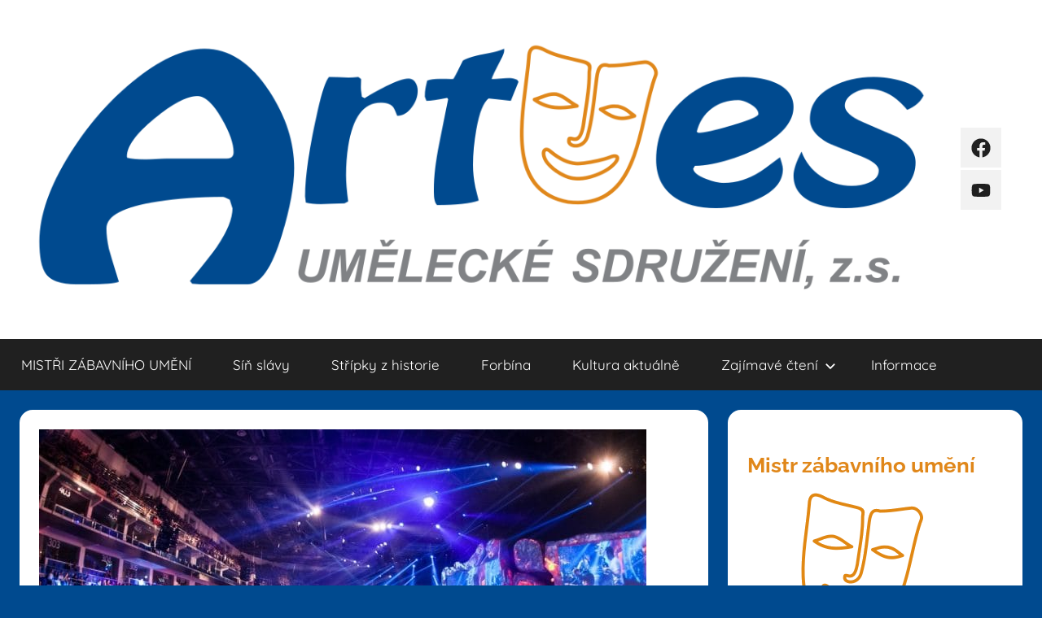

--- FILE ---
content_type: text/html; charset=UTF-8
request_url: https://zabava-artes.cz/knihovna/prkna-ktera-znamenaji-svet/
body_size: 15432
content:
<!DOCTYPE html>
<html lang="cs">

<head>
<meta charset="UTF-8">
<meta name="viewport" content="width=device-width, initial-scale=1">
<link rel="profile" href="http://gmpg.org/xfn/11">

<title>PRKNA KTERÁ ZNAMENAJÍ SVĚT &#8211; Artes</title>
<meta name='robots' content='max-image-preview:large' />
	<style>img:is([sizes="auto" i], [sizes^="auto," i]) { contain-intrinsic-size: 3000px 1500px }</style>
	<link rel='dns-prefetch' href='//use.fontawesome.com' />
<link rel="alternate" type="application/rss+xml" title="Artes &raquo; RSS zdroj" href="https://zabava-artes.cz/feed/" />
<link rel="alternate" type="application/rss+xml" title="Artes &raquo; RSS komentářů" href="https://zabava-artes.cz/comments/feed/" />
<link rel="alternate" type="application/rss+xml" title="Artes &raquo; RSS komentářů pro PRKNA KTERÁ ZNAMENAJÍ SVĚT" href="https://zabava-artes.cz/knihovna/prkna-ktera-znamenaji-svet/feed/" />
<script type="text/javascript">
/* <![CDATA[ */
window._wpemojiSettings = {"baseUrl":"https:\/\/s.w.org\/images\/core\/emoji\/16.0.1\/72x72\/","ext":".png","svgUrl":"https:\/\/s.w.org\/images\/core\/emoji\/16.0.1\/svg\/","svgExt":".svg","source":{"concatemoji":"https:\/\/zabava-artes.cz\/wp-includes\/js\/wp-emoji-release.min.js?ver=6.8.3"}};
/*! This file is auto-generated */
!function(s,n){var o,i,e;function c(e){try{var t={supportTests:e,timestamp:(new Date).valueOf()};sessionStorage.setItem(o,JSON.stringify(t))}catch(e){}}function p(e,t,n){e.clearRect(0,0,e.canvas.width,e.canvas.height),e.fillText(t,0,0);var t=new Uint32Array(e.getImageData(0,0,e.canvas.width,e.canvas.height).data),a=(e.clearRect(0,0,e.canvas.width,e.canvas.height),e.fillText(n,0,0),new Uint32Array(e.getImageData(0,0,e.canvas.width,e.canvas.height).data));return t.every(function(e,t){return e===a[t]})}function u(e,t){e.clearRect(0,0,e.canvas.width,e.canvas.height),e.fillText(t,0,0);for(var n=e.getImageData(16,16,1,1),a=0;a<n.data.length;a++)if(0!==n.data[a])return!1;return!0}function f(e,t,n,a){switch(t){case"flag":return n(e,"\ud83c\udff3\ufe0f\u200d\u26a7\ufe0f","\ud83c\udff3\ufe0f\u200b\u26a7\ufe0f")?!1:!n(e,"\ud83c\udde8\ud83c\uddf6","\ud83c\udde8\u200b\ud83c\uddf6")&&!n(e,"\ud83c\udff4\udb40\udc67\udb40\udc62\udb40\udc65\udb40\udc6e\udb40\udc67\udb40\udc7f","\ud83c\udff4\u200b\udb40\udc67\u200b\udb40\udc62\u200b\udb40\udc65\u200b\udb40\udc6e\u200b\udb40\udc67\u200b\udb40\udc7f");case"emoji":return!a(e,"\ud83e\udedf")}return!1}function g(e,t,n,a){var r="undefined"!=typeof WorkerGlobalScope&&self instanceof WorkerGlobalScope?new OffscreenCanvas(300,150):s.createElement("canvas"),o=r.getContext("2d",{willReadFrequently:!0}),i=(o.textBaseline="top",o.font="600 32px Arial",{});return e.forEach(function(e){i[e]=t(o,e,n,a)}),i}function t(e){var t=s.createElement("script");t.src=e,t.defer=!0,s.head.appendChild(t)}"undefined"!=typeof Promise&&(o="wpEmojiSettingsSupports",i=["flag","emoji"],n.supports={everything:!0,everythingExceptFlag:!0},e=new Promise(function(e){s.addEventListener("DOMContentLoaded",e,{once:!0})}),new Promise(function(t){var n=function(){try{var e=JSON.parse(sessionStorage.getItem(o));if("object"==typeof e&&"number"==typeof e.timestamp&&(new Date).valueOf()<e.timestamp+604800&&"object"==typeof e.supportTests)return e.supportTests}catch(e){}return null}();if(!n){if("undefined"!=typeof Worker&&"undefined"!=typeof OffscreenCanvas&&"undefined"!=typeof URL&&URL.createObjectURL&&"undefined"!=typeof Blob)try{var e="postMessage("+g.toString()+"("+[JSON.stringify(i),f.toString(),p.toString(),u.toString()].join(",")+"));",a=new Blob([e],{type:"text/javascript"}),r=new Worker(URL.createObjectURL(a),{name:"wpTestEmojiSupports"});return void(r.onmessage=function(e){c(n=e.data),r.terminate(),t(n)})}catch(e){}c(n=g(i,f,p,u))}t(n)}).then(function(e){for(var t in e)n.supports[t]=e[t],n.supports.everything=n.supports.everything&&n.supports[t],"flag"!==t&&(n.supports.everythingExceptFlag=n.supports.everythingExceptFlag&&n.supports[t]);n.supports.everythingExceptFlag=n.supports.everythingExceptFlag&&!n.supports.flag,n.DOMReady=!1,n.readyCallback=function(){n.DOMReady=!0}}).then(function(){return e}).then(function(){var e;n.supports.everything||(n.readyCallback(),(e=n.source||{}).concatemoji?t(e.concatemoji):e.wpemoji&&e.twemoji&&(t(e.twemoji),t(e.wpemoji)))}))}((window,document),window._wpemojiSettings);
/* ]]> */
</script>
<link rel='stylesheet' id='donovan-theme-fonts-css' href='https://zabava-artes.cz/wp-content/fonts/6264861b0e9800084698432322b8fc98.css?ver=20201110' type='text/css' media='all' />
<style id='wp-emoji-styles-inline-css' type='text/css'>

	img.wp-smiley, img.emoji {
		display: inline !important;
		border: none !important;
		box-shadow: none !important;
		height: 1em !important;
		width: 1em !important;
		margin: 0 0.07em !important;
		vertical-align: -0.1em !important;
		background: none !important;
		padding: 0 !important;
	}
</style>
<link rel='stylesheet' id='wp-block-library-css' href='https://zabava-artes.cz/wp-includes/css/dist/block-library/style.min.css?ver=6.8.3' type='text/css' media='all' />
<style id='classic-theme-styles-inline-css' type='text/css'>
/*! This file is auto-generated */
.wp-block-button__link{color:#fff;background-color:#32373c;border-radius:9999px;box-shadow:none;text-decoration:none;padding:calc(.667em + 2px) calc(1.333em + 2px);font-size:1.125em}.wp-block-file__button{background:#32373c;color:#fff;text-decoration:none}
</style>
<style id='font-awesome-svg-styles-default-inline-css' type='text/css'>
.svg-inline--fa {
  display: inline-block;
  height: 1em;
  overflow: visible;
  vertical-align: -.125em;
}
</style>
<link rel='stylesheet' id='font-awesome-svg-styles-css' href='https://zabava-artes.cz/wp-content/uploads/font-awesome/v6.3.0/css/svg-with-js.css' type='text/css' media='all' />
<style id='font-awesome-svg-styles-inline-css' type='text/css'>
   .wp-block-font-awesome-icon svg::before,
   .wp-rich-text-font-awesome-icon svg::before {content: unset;}
</style>
<style id='global-styles-inline-css' type='text/css'>
:root{--wp--preset--aspect-ratio--square: 1;--wp--preset--aspect-ratio--4-3: 4/3;--wp--preset--aspect-ratio--3-4: 3/4;--wp--preset--aspect-ratio--3-2: 3/2;--wp--preset--aspect-ratio--2-3: 2/3;--wp--preset--aspect-ratio--16-9: 16/9;--wp--preset--aspect-ratio--9-16: 9/16;--wp--preset--color--black: #000000;--wp--preset--color--cyan-bluish-gray: #abb8c3;--wp--preset--color--white: #ffffff;--wp--preset--color--pale-pink: #f78da7;--wp--preset--color--vivid-red: #cf2e2e;--wp--preset--color--luminous-vivid-orange: #ff6900;--wp--preset--color--luminous-vivid-amber: #fcb900;--wp--preset--color--light-green-cyan: #7bdcb5;--wp--preset--color--vivid-green-cyan: #00d084;--wp--preset--color--pale-cyan-blue: #8ed1fc;--wp--preset--color--vivid-cyan-blue: #0693e3;--wp--preset--color--vivid-purple: #9b51e0;--wp--preset--color--primary: #ee1133;--wp--preset--color--secondary: #d5001a;--wp--preset--color--tertiary: #bb0000;--wp--preset--color--accent: #1153ee;--wp--preset--color--highlight: #eedc11;--wp--preset--color--light-gray: #f2f2f2;--wp--preset--color--gray: #666666;--wp--preset--color--dark-gray: #202020;--wp--preset--gradient--vivid-cyan-blue-to-vivid-purple: linear-gradient(135deg,rgba(6,147,227,1) 0%,rgb(155,81,224) 100%);--wp--preset--gradient--light-green-cyan-to-vivid-green-cyan: linear-gradient(135deg,rgb(122,220,180) 0%,rgb(0,208,130) 100%);--wp--preset--gradient--luminous-vivid-amber-to-luminous-vivid-orange: linear-gradient(135deg,rgba(252,185,0,1) 0%,rgba(255,105,0,1) 100%);--wp--preset--gradient--luminous-vivid-orange-to-vivid-red: linear-gradient(135deg,rgba(255,105,0,1) 0%,rgb(207,46,46) 100%);--wp--preset--gradient--very-light-gray-to-cyan-bluish-gray: linear-gradient(135deg,rgb(238,238,238) 0%,rgb(169,184,195) 100%);--wp--preset--gradient--cool-to-warm-spectrum: linear-gradient(135deg,rgb(74,234,220) 0%,rgb(151,120,209) 20%,rgb(207,42,186) 40%,rgb(238,44,130) 60%,rgb(251,105,98) 80%,rgb(254,248,76) 100%);--wp--preset--gradient--blush-light-purple: linear-gradient(135deg,rgb(255,206,236) 0%,rgb(152,150,240) 100%);--wp--preset--gradient--blush-bordeaux: linear-gradient(135deg,rgb(254,205,165) 0%,rgb(254,45,45) 50%,rgb(107,0,62) 100%);--wp--preset--gradient--luminous-dusk: linear-gradient(135deg,rgb(255,203,112) 0%,rgb(199,81,192) 50%,rgb(65,88,208) 100%);--wp--preset--gradient--pale-ocean: linear-gradient(135deg,rgb(255,245,203) 0%,rgb(182,227,212) 50%,rgb(51,167,181) 100%);--wp--preset--gradient--electric-grass: linear-gradient(135deg,rgb(202,248,128) 0%,rgb(113,206,126) 100%);--wp--preset--gradient--midnight: linear-gradient(135deg,rgb(2,3,129) 0%,rgb(40,116,252) 100%);--wp--preset--font-size--small: 13px;--wp--preset--font-size--medium: 20px;--wp--preset--font-size--large: 36px;--wp--preset--font-size--x-large: 42px;--wp--preset--spacing--20: 0.44rem;--wp--preset--spacing--30: 0.67rem;--wp--preset--spacing--40: 1rem;--wp--preset--spacing--50: 1.5rem;--wp--preset--spacing--60: 2.25rem;--wp--preset--spacing--70: 3.38rem;--wp--preset--spacing--80: 5.06rem;--wp--preset--shadow--natural: 6px 6px 9px rgba(0, 0, 0, 0.2);--wp--preset--shadow--deep: 12px 12px 50px rgba(0, 0, 0, 0.4);--wp--preset--shadow--sharp: 6px 6px 0px rgba(0, 0, 0, 0.2);--wp--preset--shadow--outlined: 6px 6px 0px -3px rgba(255, 255, 255, 1), 6px 6px rgba(0, 0, 0, 1);--wp--preset--shadow--crisp: 6px 6px 0px rgba(0, 0, 0, 1);}:where(.is-layout-flex){gap: 0.5em;}:where(.is-layout-grid){gap: 0.5em;}body .is-layout-flex{display: flex;}.is-layout-flex{flex-wrap: wrap;align-items: center;}.is-layout-flex > :is(*, div){margin: 0;}body .is-layout-grid{display: grid;}.is-layout-grid > :is(*, div){margin: 0;}:where(.wp-block-columns.is-layout-flex){gap: 2em;}:where(.wp-block-columns.is-layout-grid){gap: 2em;}:where(.wp-block-post-template.is-layout-flex){gap: 1.25em;}:where(.wp-block-post-template.is-layout-grid){gap: 1.25em;}.has-black-color{color: var(--wp--preset--color--black) !important;}.has-cyan-bluish-gray-color{color: var(--wp--preset--color--cyan-bluish-gray) !important;}.has-white-color{color: var(--wp--preset--color--white) !important;}.has-pale-pink-color{color: var(--wp--preset--color--pale-pink) !important;}.has-vivid-red-color{color: var(--wp--preset--color--vivid-red) !important;}.has-luminous-vivid-orange-color{color: var(--wp--preset--color--luminous-vivid-orange) !important;}.has-luminous-vivid-amber-color{color: var(--wp--preset--color--luminous-vivid-amber) !important;}.has-light-green-cyan-color{color: var(--wp--preset--color--light-green-cyan) !important;}.has-vivid-green-cyan-color{color: var(--wp--preset--color--vivid-green-cyan) !important;}.has-pale-cyan-blue-color{color: var(--wp--preset--color--pale-cyan-blue) !important;}.has-vivid-cyan-blue-color{color: var(--wp--preset--color--vivid-cyan-blue) !important;}.has-vivid-purple-color{color: var(--wp--preset--color--vivid-purple) !important;}.has-black-background-color{background-color: var(--wp--preset--color--black) !important;}.has-cyan-bluish-gray-background-color{background-color: var(--wp--preset--color--cyan-bluish-gray) !important;}.has-white-background-color{background-color: var(--wp--preset--color--white) !important;}.has-pale-pink-background-color{background-color: var(--wp--preset--color--pale-pink) !important;}.has-vivid-red-background-color{background-color: var(--wp--preset--color--vivid-red) !important;}.has-luminous-vivid-orange-background-color{background-color: var(--wp--preset--color--luminous-vivid-orange) !important;}.has-luminous-vivid-amber-background-color{background-color: var(--wp--preset--color--luminous-vivid-amber) !important;}.has-light-green-cyan-background-color{background-color: var(--wp--preset--color--light-green-cyan) !important;}.has-vivid-green-cyan-background-color{background-color: var(--wp--preset--color--vivid-green-cyan) !important;}.has-pale-cyan-blue-background-color{background-color: var(--wp--preset--color--pale-cyan-blue) !important;}.has-vivid-cyan-blue-background-color{background-color: var(--wp--preset--color--vivid-cyan-blue) !important;}.has-vivid-purple-background-color{background-color: var(--wp--preset--color--vivid-purple) !important;}.has-black-border-color{border-color: var(--wp--preset--color--black) !important;}.has-cyan-bluish-gray-border-color{border-color: var(--wp--preset--color--cyan-bluish-gray) !important;}.has-white-border-color{border-color: var(--wp--preset--color--white) !important;}.has-pale-pink-border-color{border-color: var(--wp--preset--color--pale-pink) !important;}.has-vivid-red-border-color{border-color: var(--wp--preset--color--vivid-red) !important;}.has-luminous-vivid-orange-border-color{border-color: var(--wp--preset--color--luminous-vivid-orange) !important;}.has-luminous-vivid-amber-border-color{border-color: var(--wp--preset--color--luminous-vivid-amber) !important;}.has-light-green-cyan-border-color{border-color: var(--wp--preset--color--light-green-cyan) !important;}.has-vivid-green-cyan-border-color{border-color: var(--wp--preset--color--vivid-green-cyan) !important;}.has-pale-cyan-blue-border-color{border-color: var(--wp--preset--color--pale-cyan-blue) !important;}.has-vivid-cyan-blue-border-color{border-color: var(--wp--preset--color--vivid-cyan-blue) !important;}.has-vivid-purple-border-color{border-color: var(--wp--preset--color--vivid-purple) !important;}.has-vivid-cyan-blue-to-vivid-purple-gradient-background{background: var(--wp--preset--gradient--vivid-cyan-blue-to-vivid-purple) !important;}.has-light-green-cyan-to-vivid-green-cyan-gradient-background{background: var(--wp--preset--gradient--light-green-cyan-to-vivid-green-cyan) !important;}.has-luminous-vivid-amber-to-luminous-vivid-orange-gradient-background{background: var(--wp--preset--gradient--luminous-vivid-amber-to-luminous-vivid-orange) !important;}.has-luminous-vivid-orange-to-vivid-red-gradient-background{background: var(--wp--preset--gradient--luminous-vivid-orange-to-vivid-red) !important;}.has-very-light-gray-to-cyan-bluish-gray-gradient-background{background: var(--wp--preset--gradient--very-light-gray-to-cyan-bluish-gray) !important;}.has-cool-to-warm-spectrum-gradient-background{background: var(--wp--preset--gradient--cool-to-warm-spectrum) !important;}.has-blush-light-purple-gradient-background{background: var(--wp--preset--gradient--blush-light-purple) !important;}.has-blush-bordeaux-gradient-background{background: var(--wp--preset--gradient--blush-bordeaux) !important;}.has-luminous-dusk-gradient-background{background: var(--wp--preset--gradient--luminous-dusk) !important;}.has-pale-ocean-gradient-background{background: var(--wp--preset--gradient--pale-ocean) !important;}.has-electric-grass-gradient-background{background: var(--wp--preset--gradient--electric-grass) !important;}.has-midnight-gradient-background{background: var(--wp--preset--gradient--midnight) !important;}.has-small-font-size{font-size: var(--wp--preset--font-size--small) !important;}.has-medium-font-size{font-size: var(--wp--preset--font-size--medium) !important;}.has-large-font-size{font-size: var(--wp--preset--font-size--large) !important;}.has-x-large-font-size{font-size: var(--wp--preset--font-size--x-large) !important;}
:where(.wp-block-post-template.is-layout-flex){gap: 1.25em;}:where(.wp-block-post-template.is-layout-grid){gap: 1.25em;}
:where(.wp-block-columns.is-layout-flex){gap: 2em;}:where(.wp-block-columns.is-layout-grid){gap: 2em;}
:root :where(.wp-block-pullquote){font-size: 1.5em;line-height: 1.6;}
</style>
<link rel='stylesheet' id='donovan-stylesheet-css' href='https://zabava-artes.cz/wp-content/themes/donovan/style.css?ver=1.8.6' type='text/css' media='all' />
<style id='donovan-stylesheet-inline-css' type='text/css'>
.site-title, .site-description { position: absolute; clip: rect(1px, 1px, 1px, 1px); width: 1px; height: 1px; overflow: hidden; }
</style>
<link rel='stylesheet' id='font-awesome-official-css' href='https://use.fontawesome.com/releases/v6.3.0/css/all.css' type='text/css' media='all' integrity="sha384-nYX0jQk7JxCp1jdj3j2QdJbEJaTvTlhexnpMjwIkYQLdk9ZE3/g8CBw87XP2N0pR" crossorigin="anonymous" />
<link rel='stylesheet' id='font-awesome-official-v4shim-css' href='https://use.fontawesome.com/releases/v6.3.0/css/v4-shims.css' type='text/css' media='all' integrity="sha384-SQz6YOYE9rzJdPMcxCxNEmEuaYeT0ayZY/ZxArYWtTnvBwcfHI6rCwtgsOonZ+08" crossorigin="anonymous" />
<script type="text/javascript" src="https://zabava-artes.cz/wp-includes/js/jquery/jquery.min.js?ver=3.7.1" id="jquery-core-js"></script>
<script type="text/javascript" src="https://zabava-artes.cz/wp-includes/js/jquery/jquery-migrate.min.js?ver=3.4.1" id="jquery-migrate-js"></script>
<script type="text/javascript" src="https://zabava-artes.cz/wp-content/themes/donovan/assets/js/svgxuse.min.js?ver=1.2.6" id="svgxuse-js"></script>
<link rel="https://api.w.org/" href="https://zabava-artes.cz/wp-json/" /><link rel="alternate" title="JSON" type="application/json" href="https://zabava-artes.cz/wp-json/wp/v2/posts/3901" /><link rel="EditURI" type="application/rsd+xml" title="RSD" href="https://zabava-artes.cz/xmlrpc.php?rsd" />
<meta name="generator" content="WordPress 6.8.3" />
<link rel="canonical" href="https://zabava-artes.cz/knihovna/prkna-ktera-znamenaji-svet/" />
<link rel='shortlink' href='https://zabava-artes.cz/?p=3901' />
<link rel="alternate" title="oEmbed (JSON)" type="application/json+oembed" href="https://zabava-artes.cz/wp-json/oembed/1.0/embed?url=https%3A%2F%2Fzabava-artes.cz%2Fknihovna%2Fprkna-ktera-znamenaji-svet%2F" />
<link rel="alternate" title="oEmbed (XML)" type="text/xml+oembed" href="https://zabava-artes.cz/wp-json/oembed/1.0/embed?url=https%3A%2F%2Fzabava-artes.cz%2Fknihovna%2Fprkna-ktera-znamenaji-svet%2F&#038;format=xml" />
<link rel="pingback" href="https://zabava-artes.cz/xmlrpc.php">
<style type="text/css" id="custom-background-css">
body.custom-background { background-color: #004a8f; }
</style>
	<link rel="icon" href="https://zabava-artes.cz/wp-content/uploads/2021/12/cropped-oie_wy5XiNsaxVMk-32x32.png" sizes="32x32" />
<link rel="icon" href="https://zabava-artes.cz/wp-content/uploads/2021/12/cropped-oie_wy5XiNsaxVMk-192x192.png" sizes="192x192" />
<link rel="apple-touch-icon" href="https://zabava-artes.cz/wp-content/uploads/2021/12/cropped-oie_wy5XiNsaxVMk-180x180.png" />
<meta name="msapplication-TileImage" content="https://zabava-artes.cz/wp-content/uploads/2021/12/cropped-oie_wy5XiNsaxVMk-270x270.png" />
</head>

<body class="wp-singular post-template-default single single-post postid-3901 single-format-standard custom-background wp-custom-logo wp-embed-responsive wp-theme-donovan blog-grid-layout">

	<div id="page" class="site">
		<a class="skip-link screen-reader-text" href="#content">Přejít k obsahu</a>

		
		
		<header id="masthead" class="site-header clearfix" role="banner">

			<div class="header-main container clearfix">

				<div id="logo" class="site-branding clearfix">

					<a href="https://zabava-artes.cz/" class="custom-logo-link" rel="home"><img width="1200" height="361" src="https://zabava-artes.cz/wp-content/uploads/2021/12/cropped-Artes-logo_final-1.png" class="custom-logo" alt="Artes" decoding="async" fetchpriority="high" srcset="https://zabava-artes.cz/wp-content/uploads/2021/12/cropped-Artes-logo_final-1.png 1200w, https://zabava-artes.cz/wp-content/uploads/2021/12/cropped-Artes-logo_final-1-300x90.png 300w, https://zabava-artes.cz/wp-content/uploads/2021/12/cropped-Artes-logo_final-1-1024x308.png 1024w, https://zabava-artes.cz/wp-content/uploads/2021/12/cropped-Artes-logo_final-1-768x231.png 768w" sizes="(max-width: 1200px) 100vw, 1200px" /></a>					
			<p class="site-title"><a href="https://zabava-artes.cz/" rel="home">Artes</a></p>

							
				</div><!-- .site-branding -->

				
	<div id="header-social-icons" class="header-social-menu donovan-social-menu clearfix">

		<ul id="menu-fb" class="social-icons-menu"><li id="menu-item-494" class="menu-item menu-item-type-custom menu-item-object-custom menu-item-494"><a href="https://www.facebook.com/ZabavaArtes"><span class="screen-reader-text">FB</span><svg class="icon icon-facebook" aria-hidden="true" role="img"> <use xlink:href="https://zabava-artes.cz/wp-content/themes/donovan/assets/icons/social-icons.svg#icon-facebook"></use> </svg></a></li>
<li id="menu-item-3189" class="menu-item menu-item-type-custom menu-item-object-custom menu-item-3189"><a href="https://www.youtube.com/channel/UC8R4QWXdxOPUXSTdXkfDyEA/videos?sub_confirmation=1"><span class="screen-reader-text">YB</span><svg class="icon icon-youtube" aria-hidden="true" role="img"> <use xlink:href="https://zabava-artes.cz/wp-content/themes/donovan/assets/icons/social-icons.svg#icon-youtube"></use> </svg></a></li>
</ul>
	</div>


			</div><!-- .header-main -->

			

	<div id="main-navigation-wrap" class="primary-navigation-wrap">

		<div id="main-navigation-container" class="primary-navigation-container container">

			
			<button class="primary-menu-toggle menu-toggle" aria-controls="primary-menu" aria-expanded="false" >
				<svg class="icon icon-menu" aria-hidden="true" role="img"> <use xlink:href="https://zabava-artes.cz/wp-content/themes/donovan/assets/icons/genericons-neue.svg#menu"></use> </svg><svg class="icon icon-close" aria-hidden="true" role="img"> <use xlink:href="https://zabava-artes.cz/wp-content/themes/donovan/assets/icons/genericons-neue.svg#close"></use> </svg>				<span class="menu-toggle-text">Menu</span>
			</button>

			<div class="primary-navigation">

				<nav id="site-navigation" class="main-navigation" role="navigation"  aria-label="Hlavní menu">

					<ul id="primary-menu" class="menu"><li id="menu-item-4408" class="menu-item menu-item-type-post_type menu-item-object-page menu-item-home menu-item-4408"><a href="https://zabava-artes.cz/mistr/">MISTŘI ZÁBAVNÍHO UMĚNÍ</a></li>
<li id="menu-item-1303" class="menu-item menu-item-type-post_type menu-item-object-page menu-item-1303"><a href="https://zabava-artes.cz/sin-slavy/">Síň slávy</a></li>
<li id="menu-item-498" class="menu-item menu-item-type-taxonomy menu-item-object-category current-post-ancestor current-menu-parent current-post-parent menu-item-498"><a href="https://zabava-artes.cz/category/snippets/">Střípky z historie</a></li>
<li id="menu-item-499" class="menu-item menu-item-type-taxonomy menu-item-object-category menu-item-499"><a href="https://zabava-artes.cz/category/forbina/">Forbína</a></li>
<li id="menu-item-1317" class="menu-item menu-item-type-taxonomy menu-item-object-category menu-item-1317"><a href="https://zabava-artes.cz/category/kultura-aktualne/">Kultura aktuálně</a></li>
<li id="menu-item-496" class="menu-item menu-item-type-taxonomy menu-item-object-category current-post-ancestor current-menu-parent current-post-parent menu-item-has-children menu-item-496"><a href="https://zabava-artes.cz/category/knihovna/">Zajímavé čtení<svg class="icon icon-expand" aria-hidden="true" role="img"> <use xlink:href="https://zabava-artes.cz/wp-content/themes/donovan/assets/icons/genericons-neue.svg#expand"></use> </svg></a>
<ul class="sub-menu">
	<li id="menu-item-495" class="menu-item menu-item-type-taxonomy menu-item-object-category menu-item-495"><a href="https://zabava-artes.cz/category/rozhovory/">Rozhovory</a></li>
</ul>
</li>
<li id="menu-item-497" class="menu-item menu-item-type-taxonomy menu-item-object-category menu-item-497"><a href="https://zabava-artes.cz/category/info/">Informace</a></li>
</ul>				</nav><!-- #site-navigation -->

			</div><!-- .primary-navigation -->

		</div>

	</div>



			
			
		</header><!-- #masthead -->

		
		<div id="content" class="site-content container">

			
	<div id="primary" class="content-area">
		<main id="main" class="site-main">

		
<article id="post-3901" class="post-3901 post type-post status-publish format-standard has-post-thumbnail hentry category-snippets category-knihovna comments-off">

	
			<div class="post-image">
				<img width="746" height="420" src="https://zabava-artes.cz/wp-content/uploads/2022/12/EPICENTER-crowd-746x420-1.jpg" class="attachment-post-thumbnail size-post-thumbnail wp-post-image" alt="" decoding="async" srcset="https://zabava-artes.cz/wp-content/uploads/2022/12/EPICENTER-crowd-746x420-1.jpg 746w, https://zabava-artes.cz/wp-content/uploads/2022/12/EPICENTER-crowd-746x420-1-300x169.jpg 300w" sizes="(max-width: 746px) 100vw, 746px" />			</div>

			
	<div class="post-content">

		<header class="entry-header">

			<h1 class="entry-title">PRKNA KTERÁ ZNAMENAJÍ SVĚT</h1>
			<div class="entry-meta post-details"><span class="posted-on meta-date">Publikováno: <a href="https://zabava-artes.cz/knihovna/prkna-ktera-znamenaji-svet/" rel="bookmark"><time class="entry-date published" datetime="2022-12-15T09:00:00+01:00">15.12.22</time><time class="updated" datetime="2022-12-03T14:57:42+01:00">3.12.22</time></a></span><span class="posted-by meta-author"> Autor: <span class="author vcard"><a class="url fn n" href="https://zabava-artes.cz/author/vaclav-soldat/" title="Zobrazit příspěvky autora: Václav Soldát" rel="author">Václav Soldát</a></span></span></div>
		</header><!-- .entry-header -->

		<div class="entry-content clearfix">

			
<p><strong>Jeviště a podia budiž pochválena</strong></p>



<p>Tak se mi v&nbsp;noci zdálo, jak stojím na podiu! Kde a proč, to už nevím. Ale připomněla se mi podia, na kterých jsem opravdu v&nbsp;životě stál a se kterými jsem si musel, když jsem se tvářil jako režisér, nějak poradit. Ono totiž, jak mě praxe naučila, není jeviště jako jeviště a podium jako podium.</p>



<p>Na většině z&nbsp;nich jsem ale nestál jako herec, recitátor, konferenciér, natož pak zpěvák (i když i to se mi jednou přihodilo). Jak jsem začal v&nbsp;umění „rozum brát“, tak si člověk čím dál, tím více uvědomoval, že jakékoliv jeviště a samozřejmě i celý prostor před ním hraje nesmírně důležitou roli. Že jeho zvládnutí se významně podepisuje na úspěchu umělecké produkce u diváků. A že, pokud chci připravit, produkovat a režírovat jakýkoliv program či vystoupení, musím brát v&nbsp;potaz mnoho podmínek, které právě prostor, jeviště i hlediště vytvářejí.</p>



<p>Vzpomněl jsem si na předscénu Wericha s&nbsp;Horníčkem, kde meditují nad divadlem asi takto <strong>„Tady, na scéně, je jeviště. A tady se jeví děje, dramata, události.&nbsp; Naproti je hlediště, a odtud se hledí, a sedí tam diváci. A celé to je divadlo.“ </strong>Pokusím se vzpomenout na různé jeviště a hlediště, která jsem za léta zažil.</p>



<figure class="wp-block-image size-large"><img decoding="async" width="1024" height="683" src="https://zabava-artes.cz/wp-content/uploads/2022/12/pohadka-1024x683.jpg" alt="" class="wp-image-3903" srcset="https://zabava-artes.cz/wp-content/uploads/2022/12/pohadka-1024x683.jpg 1024w, https://zabava-artes.cz/wp-content/uploads/2022/12/pohadka-300x200.jpg 300w, https://zabava-artes.cz/wp-content/uploads/2022/12/pohadka-768x512.jpg 768w, https://zabava-artes.cz/wp-content/uploads/2022/12/pohadka.jpg 1200w" sizes="(max-width: 1024px) 100vw, 1024px" /></figure>



<p>Ochotnické divadlo v&nbsp;Plané u Mariánských Lázní bylo v&nbsp;okrese dost vyhlášené. A tehdy každé léto se hrál vybraný repertoár na přírodní scéně v&nbsp;místním parku. Samozřejmě vždy Lucerna a „mlynář převáděl paní kněžnu“ přes skutečný potůček a plac mezi stromy byl doplněn o namalované kulisy a byla to vesnická náves i mlýn. Diváci si z&nbsp;blízké hospody přinesli pivo a byli rušeni jen zvuky kácejících se kuželek z&nbsp;hospodského kuželníku. Žádné mikrofony, vše museli herci zvládnout jen svým hlasem, na stromech byly lampy a nějaké stály i „před jevištěm“. Bylo mi šestnáct a hrál jsem nějakého vesnického chasníka.</p>



<figure class="wp-block-image size-large"><img decoding="async" width="1024" height="768" src="https://zabava-artes.cz/wp-content/uploads/2022/12/krumlov-2-1024x768.jpg" alt="" class="wp-image-3904" srcset="https://zabava-artes.cz/wp-content/uploads/2022/12/krumlov-2-1024x768.jpg 1024w, https://zabava-artes.cz/wp-content/uploads/2022/12/krumlov-2-300x225.jpg 300w, https://zabava-artes.cz/wp-content/uploads/2022/12/krumlov-2-768x576.jpg 768w, https://zabava-artes.cz/wp-content/uploads/2022/12/krumlov-2-600x450.jpg 600w, https://zabava-artes.cz/wp-content/uploads/2022/12/krumlov-2.jpg 1360w" sizes="(max-width: 1024px) 100vw, 1024px" /></figure>



<p>Vzpomněl jsem si na to, když jsem po létech stál na jevišti otáčivého divadla v&nbsp;Českém Krumlově. Ve dne to vůbec nemělo atmosféru, ale byla a je to součást zámeckého parku a přemýšlel jsem, jak ho využít. Nakonec jsme využili jen samotný „zámeček“, který byl jevištěm. Inscenovali jsme začátkem roku devadesát pro Čedok reklamní akci pro rakouské cestovky a turisty „Zimní radovánky českých pánů“. Park ožil myslivci se smečkami loveckých psů, jezdci na koních, mezi stromy byli kejklíři a plivači ohně, při procházce parkem a kouskem zámku dostávali hosté medovinu. Jevištěm vlastně byl celý zámecký park. Teprve nedávno jsem měl možnost sedět v&nbsp;otáčivém hledišti a kochat se mistrovstvím Karla Rodena jako&nbsp;Sherlocka Holmese a užívat si využití přírodních scenérií, které zde dokonale hrají a dotvářejí atmosféru uměleckého zážitku.</p>



<figure class="wp-block-embed is-type-video is-provider-youtube wp-block-embed-youtube wp-embed-aspect-16-9 wp-has-aspect-ratio"><div class="wp-block-embed__wrapper">
<iframe loading="lazy" title="Pes baskervillský | Jihočeské divadlo | Nedělní tip | Dramox" width="910" height="512" src="https://www.youtube.com/embed/xHNRDD2CXX0?feature=oembed" frameborder="0" allow="accelerometer; autoplay; clipboard-write; encrypted-media; gyroscope; picture-in-picture" allowfullscreen></iframe>
</div></figure>



<p>Na stadionech se vždy stavěla podia z&nbsp;různých praktikáblů a už tady šlo o volbu vhodného místa, muselo se počítat se vzdáleností od diváků, s&nbsp;počasím jak pro účinkující, tak pro diváky, s&nbsp;technikou (zvuk, světla i bezpečí). Krásné bylo, když ve slavném „bramborářském“ družstvu nechali postavit na hřišti dřevěné kryté podium s&nbsp;hrdým nápisem „Košetice sobě“.</p>



<p>Tenkrát, tedy myslím léta před rokem devadesát, chtěla mít každá kapela či hudební skupina špičkového zpěváka, svoji zvukovou aparaturu, tedy reprobedny (čím dále tím větší), odposlechy, les mikrofonů nejlépe pro každý nástroj, stanoviště zvukaře ve středu hlediště (a tedy bez ohledu na diváky) a mnoho dalšího, třeba klavír (o šatnách nemluvě).</p>



<p>A během třeba velkého plesu Květů, tedy docházelo zákonitě k&nbsp;přestavbám. Jedna parta bourala, druhá připravovala a pak stavěla, a to vše ve vymezeném čase, aby program plynule probíhal. Neexistovalo, aby se třeba na půl hodiny program přerušil a čekalo se, až se technici a zvukaři i muzikanti milostivě dostaví k&nbsp;vystoupení. A při tom bourání a stavění by se neměli rušit, neměli by rušit diváky či posluchače.</p>



<p>Byl to často boj, protože každý chtěl mít pro sebe ty nejlepší podmínky a mnozí si i hráli na velké „umělce“. Chápal jsem to, ale můj zájem byl podřídit vše, i techniku výslednému celku. Proti zvukařům (hluchařům) jsem občas prohrál, pokud nezasáhnul přímo zpěvák či zpěvačka, kterým ovšem také záleželo na tom, aby byl zvuk dobrý. Někteří dokonce pochopili, že kapela nemá překrývat zpívání, dnes se říká frontmana. Pořád si ale pamatuji pokyn Karla Vlacha, když hnal svoje muzikanty „Pánové, ke strojům“.</p>



<p>A tak jsem se za pochodu musel učit. Třeba kam postavit klavír, tedy křídlo. Dodnes nevím, proč má stát vždy u kapely vlevo, jistě kvůli celkovému zvuku orchestru. Ale např. Jiří Brabec, šéf Country Beatu, musel mít klavír nastaven tak, aby byl on sám vždy vidět. Tedy nejen vlevo, ale i v&nbsp;takovém úhlu, aby divák vnímal jeho osobu a stačilo se mu otočit tvář, když říkal třeba recitativ ke zpívání Naďi Urbánkové jak „pekař peče housky a málo mě má rád&#8230;“.</p>



<p>Problémem byly občas šatny pro účinkující, hlavně když jich bylo víc. Příslovečný je hlavně bývalý Palác kultury, dnes Kongresové centrum, na Vyšehradě. Byl postaven pro stranické sjezdy KSČ, velké prostory, obří konferenční sál a množství více méně schůzovních místností, obří vyhlídkové prostory nad Prahou. A teď tu dělejte ples, nebo abiturientské setkání Lékařské fakulty. Za šatny slouží kanceláře v&nbsp;zázemí, vesměs úplně jinde, než jsou předpokládaná jeviště a podia. A musely se „oživit“ velké a prázdné prostory nějakými produkcemi, navíc tam byla mizerná akustika.</p>



<figure class="wp-block-image size-large"><img loading="lazy" decoding="async" width="1024" height="768" src="https://zabava-artes.cz/wp-content/uploads/2022/12/pakul-1024x768.jpg" alt="" class="wp-image-3906" srcset="https://zabava-artes.cz/wp-content/uploads/2022/12/pakul-1024x768.jpg 1024w, https://zabava-artes.cz/wp-content/uploads/2022/12/pakul-300x225.jpg 300w, https://zabava-artes.cz/wp-content/uploads/2022/12/pakul-768x576.jpg 768w, https://zabava-artes.cz/wp-content/uploads/2022/12/pakul-600x450.jpg 600w, https://zabava-artes.cz/wp-content/uploads/2022/12/pakul.jpg 1360w" sizes="auto, (max-width: 1024px) 100vw, 1024px" /></figure>



<p>Důležité bývá i uspořádání hlediště. Je to stadion? Tam se může stát jevištěm i vlastní plocha, pro některá dění. Má sál balkon a bude použit? Vybavila se mi historka. Platí pravidlo, třeba pro konferenciéry, zpěváky i herce, ale stejně tak pro řečníky, které někteří neznají nebo neuplatňují, že se má umělec obracet vždy ke všem divákům. Tedy rozdělovat svůj „oční kontakt“ jakoby ke všem v&nbsp;sále. Při různých kurzech je to dokonce přesně rozfázované: začíná se kontaktem do středu sálu, pak diagonálně nahoru, znovu protější část přízemí atd. více méně dokola.</p>



<p>Jednou prý připravili kolegové „zradu“ na Petra Novotného, který je známý svým expresivním vystupováním. Upozornili ho, že v&nbsp;sále je balkon a tam budou sedět důležití hosté. Petr vběhl na scénu, poctivě mluvil i k&nbsp;balkonu, ale vlastně neviděl, zda tam někdo je, svítili mu reflektory do očí. Nikdo tam nebyl, balkon byl mimo provoz.</p>



<p>Podobně Fešáci „vyběhli“ s&nbsp;Michalem Tučným. Dalo to práci, ale zdařilo se. Namluvili mu, že je mimořádné odpolední představení a poctivě se na něj připravovali. Fešáci začali hrát, Michal vcházel na scénu po výrazném uvedení Petrem Novotným a na výzvu „Michal Tučný!“. Michal vběhl na scénu a začal zpívat, neviděl oslněn reflektory, a čekal na vítací potlesk. Žádný nepřišel, znejistěl, ale to už se kamarádi pochechtávali. Nikdo v&nbsp;sále nebyl. Prostě kamarádi Fešáci.</p>



<p>Ale zpět k&nbsp;jevištím a podiím a hledištím. Hudební divadlo v&nbsp;Karlíně, sál pro asi 1500 diváků, balkony i po stranách. Obří jeviště. Máte úctu jen když tam vejdete. Ale dá se zvládnout, je tam dokonalý zvuk i světla.</p>



<p>Snad největší jeviště je ve Sjezdovém sálu Paláce kultury (tedy až po O2 aréně), vlastně původně předsednické podium stranických sjezdů</p>



<p>Dokonale dokázal využít prostor jeviště režisér legendárního Draculy Karla Svobody. Přiznám se, že jednou jsem odtud raději odešel z&nbsp;jednoho také slavného muzikálu „Rocky“, kdy uprostřed obří scény stál jakýsi pokojík, kde několik herců si něco povídalo a zpívalo. Obří prostor vlevo i vpravo prázdný a bezútěšný.</p>



<p>Nesmím zapomenout na Lucernu. Legendární prostor největších (do 02 arény) a nejslavnějších koncertů, plesů, festivalů atd. Kdo nebyl v&nbsp;Lucerně, nebyl hvězda. Příslovečná „sauna“ pro účinkující i pro diváky (někdy v&nbsp;padesátých letech někdo nechal zazdít průduchy ve stěnách a stropu, kterými se vyměňoval vydýchaný vzduch, asi se obával odposlouchávání stranických jednání).</p>



<figure class="wp-block-image size-large"><img loading="lazy" decoding="async" width="1024" height="768" src="https://zabava-artes.cz/wp-content/uploads/2022/12/Lucerna-1024x768.jpg" alt="" class="wp-image-3907" srcset="https://zabava-artes.cz/wp-content/uploads/2022/12/Lucerna-1024x768.jpg 1024w, https://zabava-artes.cz/wp-content/uploads/2022/12/Lucerna-300x225.jpg 300w, https://zabava-artes.cz/wp-content/uploads/2022/12/Lucerna-768x576.jpg 768w, https://zabava-artes.cz/wp-content/uploads/2022/12/Lucerna-600x450.jpg 600w, https://zabava-artes.cz/wp-content/uploads/2022/12/Lucerna.jpg 1360w" sizes="auto, (max-width: 1024px) 100vw, 1024px" /></figure>



<p>Někdy řady, někdy stoly, jindy zcela prázdný parket. Třeba při památečných Beat festivalech koncem šedesátých let, kdy diváci nejen křepčili před podiem, ale i různě posedávali i polehávali před lóžemi. Neskutečná atmosféra. Taky jsme poprvé vyzkoušeli, nevím, jak to nazvat než „schodiště slávy“, kdy hvězdy scházely po schodišti z&nbsp;lóže v&nbsp;prvním patře do podium. Velkolepé ántré.</p>



<p>Programy na Brněnských výstavách a veletrzích – Intermódě. Pavilon A, malý amfiteátr pro cca 500 diváků, točna na podiu. Otevření je pojednáno jako nasvícená výkladní skříň s figurínami, ta se otáčí a manekýnky pomalu vycházejí z&nbsp;točny na podium a pak přecházejí mezi diváky. Jednoduchá choreografie, přímý kontakt s&nbsp;diváky. Ale točnu jsem si musel předem sám vyzkoušet, aby manekýnky ustály přechod z&nbsp;točny na plochu a po schodech do hlediště. Můžete si zkusit, jak to může být náročné při různých rychlostech otáčení.</p>



<figure class="wp-block-image size-full"><img loading="lazy" decoding="async" width="630" height="354" src="https://zabava-artes.cz/wp-content/uploads/2022/12/porta.png" alt="" class="wp-image-3908" srcset="https://zabava-artes.cz/wp-content/uploads/2022/12/porta.png 630w, https://zabava-artes.cz/wp-content/uploads/2022/12/porta-300x169.png 300w" sizes="auto, (max-width: 630px) 100vw, 630px" /></figure>



<p>A samozřejmě nezapomenutelná Porta v&nbsp;Plzni. Když se člověk postaví na „trampské“ podium pod stanovou plachtou a představí si před sebou těch asi pětadvacet tisíc posluchačů – diváků (nikdy to asi nebylo přesně spočítáno), tak se vám zatočí hlava.</p>



<p>Měl jsem štěstí chvíli stát i na obřím jevišti Sportovní haly Sazka, dnes O2 arény, ještě před slavnostním otevřením. Je to až hrůzný pohled na tu neskutečnou rozlohu hlediště a několik pater balkonů. Člověk aby se bál, že se v&nbsp;tom prostoru jako jednotlivec ztratí.</p>



<figure class="wp-block-image size-large"><img loading="lazy" decoding="async" width="1024" height="768" src="https://zabava-artes.cz/wp-content/uploads/2022/12/o2-1024x768.jpg" alt="" class="wp-image-3909" srcset="https://zabava-artes.cz/wp-content/uploads/2022/12/o2-1024x768.jpg 1024w, https://zabava-artes.cz/wp-content/uploads/2022/12/o2-300x225.jpg 300w, https://zabava-artes.cz/wp-content/uploads/2022/12/o2-768x576.jpg 768w, https://zabava-artes.cz/wp-content/uploads/2022/12/o2-600x450.jpg 600w, https://zabava-artes.cz/wp-content/uploads/2022/12/o2.jpg 1360w" sizes="auto, (max-width: 1024px) 100vw, 1024px" /></figure>



<p>Nezapomenutelný byl pro mne zážitek, kdy jsem měl možnost chvíli být na jevišti Národního divadla po jeho rekonstrukci koncem minulého století. Stál jsem sám na té obří scéně, rozsvícené hlediště, kochám se barvami a zlatem, a na člověka opravdu dýchne téměř neskutečný pocit velikosti umění a jedinečnosti okamžiku.</p>



<figure class="wp-block-image size-full"><img loading="lazy" decoding="async" width="1024" height="683" src="https://zabava-artes.cz/wp-content/uploads/2022/12/ND.jpg" alt="" class="wp-image-3910" srcset="https://zabava-artes.cz/wp-content/uploads/2022/12/ND.jpg 1024w, https://zabava-artes.cz/wp-content/uploads/2022/12/ND-300x200.jpg 300w, https://zabava-artes.cz/wp-content/uploads/2022/12/ND-768x512.jpg 768w" sizes="auto, (max-width: 1024px) 100vw, 1024px" /></figure>



<p>Obdivuji každého, kdo dokáže ustát a využít všechny velice různorodé podmínky uměleckých produkcí. Kdo s nimi dokáže pracovat.</p>



<p class="has-text-align-right">(Fotky jsou ilustrativní) </p>



<p class="has-text-align-right">PhDr. Václav Soldát</p>

			
		</div><!-- .entry-content -->

		
	</div><!-- .post-content -->

	<footer class="entry-footer post-details">
		<div class="entry-categories"> <svg class="icon icon-category" aria-hidden="true" role="img"> <use xlink:href="https://zabava-artes.cz/wp-content/themes/donovan/assets/icons/genericons-neue.svg#category"></use> </svg><a href="https://zabava-artes.cz/category/snippets/" rel="category tag">Střípky z historie</a>, <a href="https://zabava-artes.cz/category/knihovna/" rel="category tag">Zajímavé čtení</a></div>	</footer><!-- .entry-footer -->

</article>

	<nav class="navigation post-navigation" aria-label="Příspěvky">
		<h2 class="screen-reader-text">Navigace pro příspěvek</h2>
		<div class="nav-links"><div class="nav-previous"><a href="https://zabava-artes.cz/forbina/forbina-4-2022/" rel="prev"><span class="nav-link-text">Předchozí příspěvek</span><h3 class="entry-title">Forbína 4/2022</h3></a></div><div class="nav-next"><a href="https://zabava-artes.cz/snippets/serialy/genialni-choreograf-se-narodil-v-roce-1879/" rel="next"><span class="nav-link-text">Další příspěvek</span><h3 class="entry-title">Geniální choreograf se narodil v roce 1879</h3></a></div></div>
	</nav>
		</main><!-- #main -->
	</div><!-- #primary -->


	<section id="secondary" class="sidebar widget-area clearfix" role="complementary">

		<section id="block-7" class="widget widget_block">
<div class="wp-block-group"><div class="wp-block-group__inner-container is-layout-flow wp-block-group-is-layout-flow">
<figure class="wp-block-image size-full">
<a href="https://zabava-artes.cz/mistr/">
<h2 style="margin-bottom: 0;">Mistr zábavního umění</h2>
<img width="180" height="203" alt="" style="margin-left: auto; margin-right: auto; display: block;"
src="https://zabava-artes.cz/wp-content/uploads/2023/02/imageedit_4_4937587683.png"  class="wp-image-4426">
</a>
<div>
<a href="https://zabava-artes.cz/category/mistri-zabavy/2023/">2023</a>
<a href="https://zabava-artes.cz/category/mistri-zabavy/2022/">2022</a>
<a href="https://zabava-artes.cz/category/mistri-zabavy/2021/">2021</a>
<a href="https://zabava-artes.cz/category/mistri-zabavy/2020/">2020</a>
<a href="https://zabava-artes.cz/category/mistri-zabavy/2019/">2019</a>
<a href="https://zabava-artes.cz/category/mistri-zabavy/2018/">2018</a>
<a href="https://zabava-artes.cz/category/mistri-zabavy/2017/">2017</a>
<a href="https://zabava-artes.cz/category/mistri-zabavy/2016/">2016</a>
</div></figure>
</div></div>
</section><section id="block-3" class="widget widget_block">
<div class="wp-block-group"><div class="wp-block-group__inner-container is-layout-flow wp-block-group-is-layout-flow">
<h2 class="wp-block-heading">Nedávné příspěvky </h2>


<ul class="wp-block-latest-posts__list wp-block-latest-posts"><li><a class="wp-block-latest-posts__post-title" href="https://zabava-artes.cz/knihovna/pro-radost-pametnikum/">Pro radost pamětníkům</a></li>
<li><a class="wp-block-latest-posts__post-title" href="https://zabava-artes.cz/snippets/na-slovicko-s-jindrichem-plachtou/">Na slovíčko s Jindřichem Plachtou</a></li>
<li><a class="wp-block-latest-posts__post-title" href="https://zabava-artes.cz/knihovna/tak-trochu-svatebniho-veseli/">Tak trochu svatebního veselí!</a></li>
<li><a class="wp-block-latest-posts__post-title" href="https://zabava-artes.cz/mistri-zabavy/uncategorized/labuznicke-vzpominky-vladimira-dvoraka/">Labužnické vzpomínky Vladimíra Dvořáka</a></li>
<li><a class="wp-block-latest-posts__post-title" href="https://zabava-artes.cz/knihovna/je-to-tak-a-obcas-i-jinak/">Je to tak a občas i jinak.</a></li>
</ul></div></div>
</section><section id="block-2" class="widget widget_block widget_search"><form role="search" method="get" action="https://zabava-artes.cz/" class="wp-block-search__button-outside wp-block-search__text-button wp-block-search"    ><label class="wp-block-search__label" for="wp-block-search__input-1" >Hledat</label><div class="wp-block-search__inside-wrapper " ><input class="wp-block-search__input" id="wp-block-search__input-1" placeholder="" value="" type="search" name="s" required /><button aria-label="Hledat" class="wp-block-search__button wp-element-button" type="submit" >Hledat</button></div></form></section><section id="block-5" class="widget widget_block">
<div class="wp-block-group"><div class="wp-block-group__inner-container is-layout-flow wp-block-group-is-layout-flow">
<h2 class="wp-block-heading"> Archiv </h2>


<ul class="wp-block-archives-list wp-block-archives">	<li><a href='https://zabava-artes.cz/2026/01/'>Leden 2026</a></li>
	<li><a href='https://zabava-artes.cz/2025/12/'>Prosinec 2025</a></li>
	<li><a href='https://zabava-artes.cz/2025/11/'>Listopad 2025</a></li>
	<li><a href='https://zabava-artes.cz/2025/10/'>Říjen 2025</a></li>
	<li><a href='https://zabava-artes.cz/2025/09/'>Září 2025</a></li>
	<li><a href='https://zabava-artes.cz/2025/08/'>Srpen 2025</a></li>
	<li><a href='https://zabava-artes.cz/2025/07/'>Červenec 2025</a></li>
	<li><a href='https://zabava-artes.cz/2025/06/'>Červen 2025</a></li>
	<li><a href='https://zabava-artes.cz/2025/05/'>Květen 2025</a></li>
	<li><a href='https://zabava-artes.cz/2025/04/'>Duben 2025</a></li>
	<li><a href='https://zabava-artes.cz/2025/03/'>Březen 2025</a></li>
	<li><a href='https://zabava-artes.cz/2025/02/'>Únor 2025</a></li>
	<li><a href='https://zabava-artes.cz/2025/01/'>Leden 2025</a></li>
	<li><a href='https://zabava-artes.cz/2024/12/'>Prosinec 2024</a></li>
	<li><a href='https://zabava-artes.cz/2024/11/'>Listopad 2024</a></li>
	<li><a href='https://zabava-artes.cz/2024/10/'>Říjen 2024</a></li>
	<li><a href='https://zabava-artes.cz/2024/09/'>Září 2024</a></li>
	<li><a href='https://zabava-artes.cz/2024/08/'>Srpen 2024</a></li>
	<li><a href='https://zabava-artes.cz/2024/07/'>Červenec 2024</a></li>
	<li><a href='https://zabava-artes.cz/2024/06/'>Červen 2024</a></li>
	<li><a href='https://zabava-artes.cz/2024/05/'>Květen 2024</a></li>
	<li><a href='https://zabava-artes.cz/2024/04/'>Duben 2024</a></li>
	<li><a href='https://zabava-artes.cz/2024/03/'>Březen 2024</a></li>
	<li><a href='https://zabava-artes.cz/2024/02/'>Únor 2024</a></li>
	<li><a href='https://zabava-artes.cz/2024/01/'>Leden 2024</a></li>
	<li><a href='https://zabava-artes.cz/2023/12/'>Prosinec 2023</a></li>
	<li><a href='https://zabava-artes.cz/2023/11/'>Listopad 2023</a></li>
	<li><a href='https://zabava-artes.cz/2023/10/'>Říjen 2023</a></li>
	<li><a href='https://zabava-artes.cz/2023/09/'>Září 2023</a></li>
	<li><a href='https://zabava-artes.cz/2023/08/'>Srpen 2023</a></li>
	<li><a href='https://zabava-artes.cz/2023/07/'>Červenec 2023</a></li>
	<li><a href='https://zabava-artes.cz/2023/06/'>Červen 2023</a></li>
	<li><a href='https://zabava-artes.cz/2023/05/'>Květen 2023</a></li>
	<li><a href='https://zabava-artes.cz/2023/04/'>Duben 2023</a></li>
	<li><a href='https://zabava-artes.cz/2023/03/'>Březen 2023</a></li>
	<li><a href='https://zabava-artes.cz/2023/02/'>Únor 2023</a></li>
	<li><a href='https://zabava-artes.cz/2023/01/'>Leden 2023</a></li>
	<li><a href='https://zabava-artes.cz/2022/12/'>Prosinec 2022</a></li>
	<li><a href='https://zabava-artes.cz/2022/11/'>Listopad 2022</a></li>
	<li><a href='https://zabava-artes.cz/2022/10/'>Říjen 2022</a></li>
	<li><a href='https://zabava-artes.cz/2022/09/'>Září 2022</a></li>
	<li><a href='https://zabava-artes.cz/2022/08/'>Srpen 2022</a></li>
	<li><a href='https://zabava-artes.cz/2022/07/'>Červenec 2022</a></li>
	<li><a href='https://zabava-artes.cz/2022/06/'>Červen 2022</a></li>
	<li><a href='https://zabava-artes.cz/2022/05/'>Květen 2022</a></li>
	<li><a href='https://zabava-artes.cz/2022/04/'>Duben 2022</a></li>
	<li><a href='https://zabava-artes.cz/2022/03/'>Březen 2022</a></li>
	<li><a href='https://zabava-artes.cz/2022/02/'>Únor 2022</a></li>
	<li><a href='https://zabava-artes.cz/2022/01/'>Leden 2022</a></li>
	<li><a href='https://zabava-artes.cz/2021/12/'>Prosinec 2021</a></li>
	<li><a href='https://zabava-artes.cz/2021/11/'>Listopad 2021</a></li>
	<li><a href='https://zabava-artes.cz/2021/03/'>Březen 2021</a></li>
	<li><a href='https://zabava-artes.cz/2021/02/'>Únor 2021</a></li>
</ul></div></div>
</section>
	</section><!-- #secondary -->


	</div><!-- #content -->

	
	<div id="footer" class="footer-wrap">

		<footer id="colophon" class="site-footer container clearfix" role="contentinfo">

			
			<div id="footer-line" class="site-info">
								
		<span class="credit-link">
			WordPress šablona: Donovan od <a href="https://themezee.com/" target="_blank" rel="nofollow">ThemeZee</a>.		</span>

					</div><!-- .site-info -->

		</footer><!-- #colophon -->

	</div>

</div><!-- #page -->

<script type="speculationrules">
{"prefetch":[{"source":"document","where":{"and":[{"href_matches":"\/*"},{"not":{"href_matches":["\/wp-*.php","\/wp-admin\/*","\/wp-content\/uploads\/*","\/wp-content\/*","\/wp-content\/plugins\/*","\/wp-content\/themes\/donovan\/*","\/*\\?(.+)"]}},{"not":{"selector_matches":"a[rel~=\"nofollow\"]"}},{"not":{"selector_matches":".no-prefetch, .no-prefetch a"}}]},"eagerness":"conservative"}]}
</script>
<script type="text/javascript" id="wpfront-scroll-top-js-extra">
/* <![CDATA[ */
var wpfront_scroll_top_data = {"data":{"css":"#wpfront-scroll-top-container{position:fixed;cursor:pointer;z-index:9999;border:none;outline:none;background-color:rgba(0,0,0,0);box-shadow:none;outline-style:none;text-decoration:none;opacity:0;display:none;align-items:center;justify-content:center;margin:0;padding:0}#wpfront-scroll-top-container.show{display:flex;opacity:1}#wpfront-scroll-top-container .sr-only{position:absolute;width:1px;height:1px;padding:0;margin:-1px;overflow:hidden;clip:rect(0,0,0,0);white-space:nowrap;border:0}#wpfront-scroll-top-container .text-holder{padding:3px 10px;-webkit-border-radius:3px;border-radius:3px;-webkit-box-shadow:4px 4px 5px 0px rgba(50,50,50,.5);-moz-box-shadow:4px 4px 5px 0px rgba(50,50,50,.5);box-shadow:4px 4px 5px 0px rgba(50,50,50,.5)}#wpfront-scroll-top-container{right:20px;bottom:20px;}#wpfront-scroll-top-container img{width:auto;height:auto;}#wpfront-scroll-top-container .text-holder{color:#ffffff;background-color:#000000;width:auto;height:auto;;}#wpfront-scroll-top-container .text-holder:hover{background-color:#000000;}#wpfront-scroll-top-container i{color:#000000;}","html":"<button id=\"wpfront-scroll-top-container\" aria-label=\"\" title=\"\" ><img src=\"https:\/\/zabava-artes.cz\/wp-content\/plugins\/wpfront-scroll-top\/includes\/assets\/icons\/1.png\" alt=\"\" title=\"\"><\/button>","data":{"hide_iframe":false,"button_fade_duration":200,"auto_hide":false,"auto_hide_after":2,"scroll_offset":100,"button_opacity":0.8,"button_action":"top","button_action_element_selector":"","button_action_container_selector":"html, body","button_action_element_offset":0,"scroll_duration":400}}};
/* ]]> */
</script>
<script type="text/javascript" src="https://zabava-artes.cz/wp-content/plugins/wpfront-scroll-top/includes/assets/wpfront-scroll-top.min.js?ver=3.0.1.09211" id="wpfront-scroll-top-js"></script>
<script type="text/javascript" id="donovan-navigation-js-extra">
/* <![CDATA[ */
var donovanScreenReaderText = {"expand":"Expand child menu","collapse":"Collapse child menu","icon":"<svg class=\"icon icon-expand\" aria-hidden=\"true\" role=\"img\"> <use xlink:href=\"https:\/\/zabava-artes.cz\/wp-content\/themes\/donovan\/assets\/icons\/genericons-neue.svg#expand\"><\/use> <\/svg>"};
/* ]]> */
</script>
<script type="text/javascript" src="https://zabava-artes.cz/wp-content/themes/donovan/assets/js/navigation.min.js?ver=20220224" id="donovan-navigation-js"></script>

</body>
</html>
